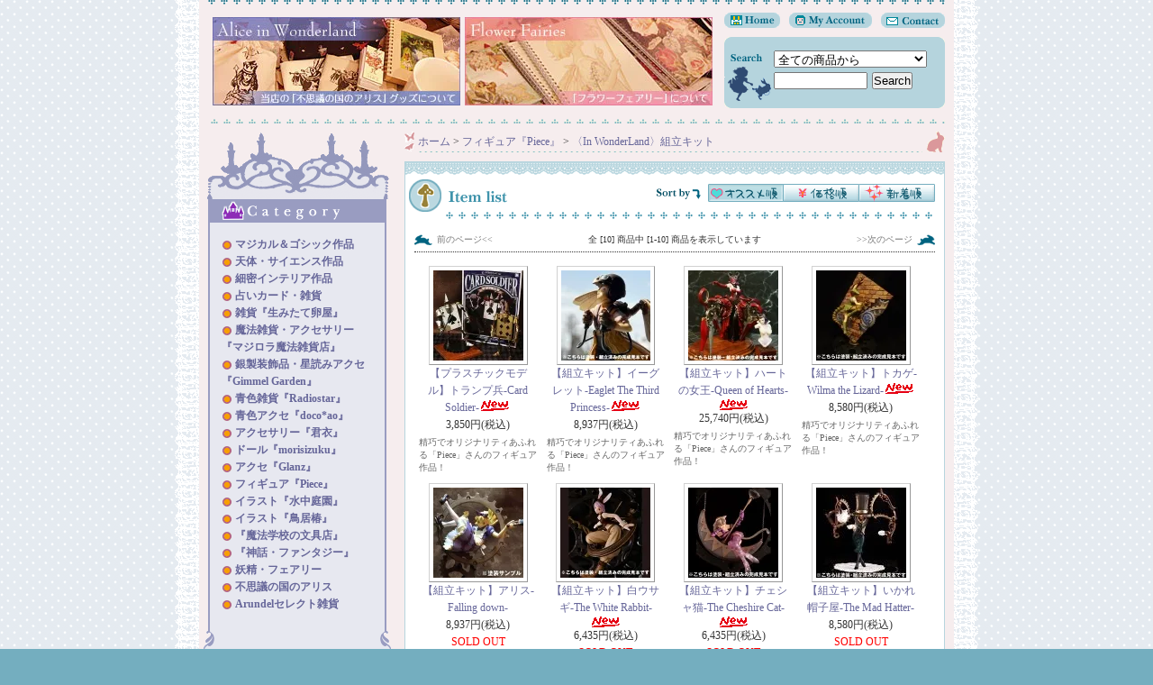

--- FILE ---
content_type: text/html; charset=EUC-JP
request_url: https://arundel.shop-pro.jp/?mode=cate&cbid=2087384&csid=6
body_size: 10850
content:
<!DOCTYPE html PUBLIC "-//W3C//DTD XHTML 1.0 Transitional//EN" "http://www.w3.org/TR/xhtml1/DTD/xhtml1-transitional.dtd">
<html xmlns:og="http://ogp.me/ns#" xmlns:fb="http://www.facebook.com/2008/fbml" xmlns:mixi="http://mixi-platform.com/ns#" xmlns="http://www.w3.org/1999/xhtml" xml:lang="ja" lang="ja" dir="ltr">
<head>
<meta http-equiv="content-type" content="text/html; charset=euc-jp" />
<meta http-equiv="X-UA-Compatible" content="IE=edge,chrome=1" />
<title>〈In WonderLand〉組立キット - ファンタジー魔法雑貨・神話・天体・妖精｜東京自由が丘｜不思議かわいい雑貨店*アランデル*</title>
<meta name="Keywords" content="〈In WonderLand〉組立キット,雑貨,魔法,星座,妖精,ファンタジー,不思議の国のアリス,グッズ,ハンドメイド,不思議,かわいい,アランデル,Arundel,東京,自由が丘,奥沢,雑貨屋,雑貨店,クリエーター,輸入雑貨,アクセサリー,ネットショップ,通販,通信販売,テニエル,アンティーク,イギリス,マジロラ,月本せいじ,レジン,ゴスロリ,ロリータ" />
<meta name="Description" content="人気クリエイター作品・魔法雑貨・星座雑貨・不思議の国のアリスグッズの品揃えは国内最大級！東京自由が丘の雑貨屋Arundel(アランデル)の公式通販サイト。マジカル・ファンタジー・妖精雑貨・不思議の国のアリス・アクセサリー・ファッションなど。" />
<meta name="Author" content="Arundel（アランデル）" />
<meta name="Copyright" content="Copyright(C) 2008 Arundel All Rights Reserved." />
<meta http-equiv="content-style-type" content="text/css" />
<meta http-equiv="content-script-type" content="text/javascript" />
<link rel="stylesheet" href="https://img10.shop-pro.jp/PA01052/719/css/2/index.css?cmsp_timestamp=20251110190801" type="text/css" />

<link rel="alternate" type="application/rss+xml" title="rss" href="https://arundel.shop-pro.jp/?mode=rss" />
<link rel="alternate" media="handheld" type="text/html" href="https://arundel.shop-pro.jp/?mode=cate&cbid=2087384&csid=6" />
<link rel="shortcut icon" href="https://img10.shop-pro.jp/PA01052/719/favicon.ico?cmsp_timestamp=20260123172423" />
<script type="text/javascript" src="//ajax.googleapis.com/ajax/libs/jquery/1.7.2/jquery.min.js" ></script>
<meta property="og:title" content="〈In WonderLand〉組立キット - ファンタジー魔法雑貨・神話・天体・妖精｜東京自由が丘｜不思議かわいい雑貨店*アランデル*" />
<meta property="og:description" content="人気クリエイター作品・魔法雑貨・星座雑貨・不思議の国のアリスグッズの品揃えは国内最大級！東京自由が丘の雑貨屋Arundel(アランデル)の公式通販サイト。マジカル・ファンタジー・妖精雑貨・不思議の国のアリス・アクセサリー・ファッションなど。" />
<meta property="og:url" content="https://arundel.shop-pro.jp?mode=cate&cbid=2087384&csid=6" />
<meta property="og:site_name" content="ファンタジー魔法雑貨・神話・天体・妖精｜東京自由が丘｜不思議かわいい雑貨店*アランデル*" />
<meta property="og:image" content=""/>
<!-- Google tag (gtag.js) -->
<script async src="https://www.googletagmanager.com/gtag/js?id=G-6RPMV00YSH"></script>
<script>
  window.dataLayer = window.dataLayer || [];
  function gtag(){dataLayer.push(arguments);}
  gtag('js', new Date());

  gtag('config', 'G-6RPMV00YSH');
</script>
<script>
  var Colorme = {"page":"product_list","shop":{"account_id":"PA01052719","title":"\u30d5\u30a1\u30f3\u30bf\u30b8\u30fc\u9b54\u6cd5\u96d1\u8ca8\u30fb\u795e\u8a71\u30fb\u5929\u4f53\u30fb\u5996\u7cbe\uff5c\u6771\u4eac\u81ea\u7531\u304c\u4e18\uff5c\u4e0d\u601d\u8b70\u304b\u308f\u3044\u3044\u96d1\u8ca8\u5e97*\u30a2\u30e9\u30f3\u30c7\u30eb*"},"basket":{"total_price":0,"items":[]},"customer":{"id":null}};

  (function() {
    function insertScriptTags() {
      var scriptTagDetails = [];
      var entry = document.getElementsByTagName('script')[0];

      scriptTagDetails.forEach(function(tagDetail) {
        var script = document.createElement('script');

        script.type = 'text/javascript';
        script.src = tagDetail.src;
        script.async = true;

        if( tagDetail.integrity ) {
          script.integrity = tagDetail.integrity;
          script.setAttribute('crossorigin', 'anonymous');
        }

        entry.parentNode.insertBefore(script, entry);
      })
    }

    window.addEventListener('load', insertScriptTags, false);
  })();
</script>
<script async src="https://zen.one/analytics.js"></script>
</head>
<body>
<meta name="colorme-acc-payload" content="?st=1&pt=10028&ut=2087384,6&at=PA01052719&v=20260126113350&re=&cn=cd758df29d47fe7f16e798e8f7b3118f" width="1" height="1" alt="" /><script>!function(){"use strict";Array.prototype.slice.call(document.getElementsByTagName("script")).filter((function(t){return t.src&&t.src.match(new RegExp("dist/acc-track.js$"))})).forEach((function(t){return document.body.removeChild(t)})),function t(c){var r=arguments.length>1&&void 0!==arguments[1]?arguments[1]:0;if(!(r>=c.length)){var e=document.createElement("script");e.onerror=function(){return t(c,r+1)},e.src="https://"+c[r]+"/dist/acc-track.js?rev=3",document.body.appendChild(e)}}(["acclog001.shop-pro.jp","acclog002.shop-pro.jp"])}();</script>
<script async src="https://www.googletagmanager.com/gtag/js?id=G-6RPMV00YSH"></script>
<script>
  window.dataLayer = window.dataLayer || [];
  function gtag(){dataLayer.push(arguments);}
  gtag('js', new Date());

  gtag('config', 'G-6RPMV00YSH');
</script>

<script type="text/JavaScript">
<!--
function MM_swapImgRestore() { //v3.0
  var i,x,a=document.MM_sr; for(i=0;a&&i<a.length&&(x=a[i])&&x.oSrc;i++) x.src=x.oSrc;
}

function MM_preloadImages() { //v3.0
  var d=document; if(d.images){ if(!d.MM_p) d.MM_p=new Array();
    var i,j=d.MM_p.length,a=MM_preloadImages.arguments; for(i=0; i<a.length; i++)
    if (a[i].indexOf("#")!=0){ d.MM_p[j]=new Image; d.MM_p[j++].src=a[i];}}
}

function MM_findObj(n, d) { //v4.01
  var p,i,x;  if(!d) d=document; if((p=n.indexOf("?"))>0&&parent.frames.length) {
    d=parent.frames[n.substring(p+1)].document; n=n.substring(0,p);}
  if(!(x=d[n])&&d.all) x=d.all[n]; for (i=0;!x&&i<d.forms.length;i++) x=d.forms[i][n];
  for(i=0;!x&&d.layers&&i<d.layers.length;i++) x=MM_findObj(n,d.layers[i].document);
  if(!x && d.getElementById) x=d.getElementById(n); return x;
}

function MM_swapImage() { //v3.0
  var i,j=0,x,a=MM_swapImage.arguments; document.MM_sr=new Array; for(i=0;i<(a.length-2);i+=3)
   if ((x=MM_findObj(a[i]))!=null){document.MM_sr[j++]=x; if(!x.oSrc) x.oSrc=x.src; x.src=a[i+2];}
}
//-->
</script>


<script language="JavaScript" type="text/javascript">
<!--
var nam = new Array("treeMenu","treeMenu1","treeMenu2","treeMenu3","treeMenu4","treeMenu5","treeMenu6","treeMenu7","treeMenu8","treeMenu9","treeMenu10","treeMenu11","treeMenu12","treeMenu13","treeMenu14","treeMenu15","treeMenu16","treeMenu17","treeMenu18","treeMenu19");

function init(){
	for(i=0;nam.length>i;i++){
		document.getElementById(nam[i]).style.display = "none";
	}
}

function exMenu(tName){
	var obj = document.getElementById(tName).style;
	if(obj.display == "block"){
		init();
	}
	else {
		init();
		obj.display = "block";
	}

}
//-->
</script>


<table id="wrapper" border="0" cellspacing="0" cellpadding="0" align="center">
	<tr valign="top">
		<td id="lace_l" rowspan="3"><img src="https://img.shop-pro.jp/tmpl_img/16/sp.gif" class="w28"></td>
		
		
		
		<td id="header" class="main_clr" colspan="2">
	    
		<div class="border_1"><img src="https://img.shop-pro.jp/tmpl_img/16/sp.gif" class="h14"></div>		
		
		
		<div id="head_right">
		
			<div id="head_menu"><a href="./" title="ショッピングトップへ"><img src="https://img.shop-pro.jp/tmpl_img/16/sp.gif" width="62" class="img_home"></a><a href="https://arundel.shop-pro.jp/?mode=myaccount" title="マイアカウント"><img src="https://img.shop-pro.jp/tmpl_img/16/sp.gif" width="92" class="img_myacc ml10"></a><a href="https://arundel.shop-pro.jp/customer/inquiries/new" title="お問い合わせ"><img src="https://img.shop-pro.jp/tmpl_img/16/sp.gif" width="71" class="img_contact ml10"></a></div>
			
			
			<div class="search_body">
			<form action="https://arundel.shop-pro.jp/" method="GET" id="search">
			<input type="hidden" name="mode" value="srh" />
			<select name="cid" style="width:170px;"><option value="">全ての商品から</option>
			<option value="2095152,0">【マジカル＆ゴシック】作品</option><option value="2453527,0">【天体・サイエンス】作品</option><option value="2138549,0">【細密インテリア・ミニチュア】作品</option><option value="2692137,0">【占いカード・雑貨】作品</option><option value="2867677,0">医療系雑貨『生みたて卵屋』</option><option value="2115225,0">魔法雑貨・アクセサリー『マジロラ魔法雑貨店』</option><option value="2636341,0">銀製装飾品・星読みアクセ『Gimmel Garden』</option><option value="2551207,0">青色・天体雑貨『Radiostar』</option><option value="2885337,0">青色アクセサリー『doco*ao』</option><option value="2870374,0">夢のよすがアクセサリー『君衣』</option><option value="2867680,0">アートドール『morisizuku』</option><option value="2495363,0">アクセサリー『Glanz』</option><option value="2087384,0">フィギュア『Piece』</option><option value="1691708,0">イラスト雑貨『水中庭園』</option><option value="2036572,0">イラスト雑貨『鳥居椿』</option><option value="2145896,0">【魔法学校の文具店】</option><option value="2095148,0">【神話・ファンタジー】</option><option value="2095293,0">【妖精・フェアリー】</option><option value="371109,0">【不思議の国のアリス】</option><option value="608613,0">Arundelセレクト雑貨</option>			</select><br />
			<input type="text" name="keyword" style="width:100px;margin:5px 5px 0px 0px;" /><input type="submit" value="Search" />
			</form>
			</div>
			
			
		</div>
		
		
		
<div id="title"><h1>

<table  border="0" cellspacing="5">
<tr>

<td><a href="http://arundel.shop-pro.jp/?mode=f3" onmouseout="MM_swapImgRestore()" onmouseover="MM_swapImage('Image53','','//img10.shop-pro.jp/PA01052/719/etc/alicebn_over.jpg',1)"><img src="https://img10.shop-pro.jp/PA01052/719/etc/alicebn.jpg" alt="「不思議の国のアリス」グッズについて" name="Image53" width="275" height="98" border="0" id="Image53" /></a></td>

<td><a href="http://arundel.shop-pro.jp/?mode=f4" onmouseout="MM_swapImgRestore()" onmouseover="MM_swapImage('Image52','','//img10.shop-pro.jp/PA01052/719/etc/ffbn_over.jpg',1)"><img src="https://img10.shop-pro.jp/PA01052/719/etc/ffbn.jpg" alt="フラワーフェアリーについて" name="Image52" width="275" height="98" border="0" id="Image52" /></a></td>

</tr>
</table></h1></div>
		
		
		<br class="clr" />
		<div class="border_2 mt10"><img src="https://img.shop-pro.jp/tmpl_img/16/sp.gif" class="h14"></div>
		</td>
		
		
		<td id="lace_r" rowspan="3"><img src="https://img.shop-pro.jp/tmpl_img/16/sp.gif" class="w28"></td>
	</tr>
	
	
	<tr valign="top">
	
		
		<td id="side" class="main_clr">
		
			
			<div class="side_deco_top"><img src="https://img.shop-pro.jp/tmpl_img/16/sp.gif" class="w1" height="75"></div>
				<div class="link_deco">

<div class="title"><img src="https://img.shop-pro.jp/tmpl_img/16/sp.gif" alt="Category" class="img_category" width="132" height="26"></div>

<ul>

<img src="https://img10.shop-pro.jp/PA01052/719/etc/icon.gif" align="center">
<a href="JavaScript:exMenu('treeMenu');"><strong>マジカル＆ゴシック作品</strong></a>
<div id="treeMenu" style="display:none">
　├<a> <a href="http://arundel.shop-pro.jp/?mode=cate&cbid=2095152&csid=9">『そらのともしび』</a><br>
　├<a> <a href="http://arundel.shop-pro.jp/?mode=cate&cbid=2095152&csid=13">小さな魔法『EndantE』</a><br>
　├<a> <a href="http://arundel.shop-pro.jp/?mode=cate&cbid=2095152&csid=14">魔装具『Early Moon-E』</a><br>
　├<a> <a href="http://arundel.shop-pro.jp/?mode=cate&cbid=2095152&csid=1">魔術道具・書物</a><br>
　├<a> <a href="http://arundel.shop-pro.jp/?mode=cate&cbid=2095152&csid=3">イヤーアクセサリー</a><br>
　├<a> <a href="http://arundel.shop-pro.jp/?mode=cate&cbid=2095152&csid=4">リング・ネイルリング</a><br>
　├<a> <a href="http://arundel.shop-pro.jp/?mode=cate&cbid=2095152&csid=5">首飾り・ブレスレット</a><br>
　└<a> <a href="http://arundel.shop-pro.jp/?mode=cate&cbid=2095152&csid=6">ヘッドドレス・その他</a>
</div>
	
<br>

<img src="https://img10.shop-pro.jp/PA01052/719/etc/icon.gif" align="center">
<a href="JavaScript:exMenu('treeMenu1');"><strong>天体・サイエンス作品</strong></a>
<div id="treeMenu1" style="display:none">
　├<a> <a href="https://arundel.shop-pro.jp/?mode=cate&cbid=2453527&csid=1">『遊星商會』</a><br>
　├<a> <a href="https://arundel.shop-pro.jp/?mode=cate&cbid=2453527&csid=2">『銀河通信社』</a><br>
　├<a> <a href="https://arundel.shop-pro.jp/?mode=cate&cbid=2453527&csid=4">サイエンス文具</a><br>
　└<a> <a href="https://arundel.shop-pro.jp/?mode=cate&cbid=2453527&csid=5">サイエンス雑貨</a>
</div>

<br>

<img src="https://img10.shop-pro.jp/PA01052/719/etc/icon.gif" align="center">
<a href="JavaScript:exMenu('treeMenu2');"><strong>細密インテリア作品</strong></a>
<div id="treeMenu2" style="display:none">
　├<a> <a href="http://arundel.shop-pro.jp/?mode=cate&cbid=2138549&csid=1">『ものづくりの部屋』</a><br>
　├<a> <a href="http://arundel.shop-pro.jp/?mode=cate&cbid=2138549&csid=4">『月本せいじ』</a><br>
　├<a> <a href="http://arundel.shop-pro.jp/?mode=cate&cbid=2138549&csid=3">『ATELIER COCO』</a><br>
　└<a> <a href="http://arundel.shop-pro.jp/?mode=cate&cbid=2138549&csid=2">『シルエット工場』</a>
</div>

<br>

<img src="https://img10.shop-pro.jp/PA01052/719/etc/icon.gif" align="center">
<a href="JavaScript:exMenu('treeMenu3');"><strong>占いカード・雑貨</strong></a>
<div id="treeMenu3" style="display:none">
　├<a> <a href="https://arundel.shop-pro.jp/?mode=cate&cbid=2692137&csid=1">Arundel厳選カード</a><br>
　├<a> <a href="https://arundel.shop-pro.jp/?mode=cate&cbid=2692137&csid=2">『Little World(アメ)』</a><br>
　├<a> <a href="https://arundel.shop-pro.jp/?mode=cate&cbid=2692137&csid=3">『hosi7』</a><br>	
　└<a> <a href="https://arundel.shop-pro.jp/?mode=cate&cbid=2692137&csid=4">占いグッズ・解説書</a>
</div>

<br>	
		
	
<img src="https://img10.shop-pro.jp/PA01052/719/etc/icon.gif" align="center">
<a href="JavaScript:exMenu('treeMenu4');"><strong>雑貨『生みたて卵屋』</strong></a>
<div id="treeMenu4" style="display:none">
　├<a> <a href="https://arundel.shop-pro.jp/?mode=cate&cbid=2867677&csid=1">冊子・文具</a><br>
　└<a> <a href="https://arundel.shop-pro.jp/?mode=cate&cbid=2867677&csid=2">雑貨</a>
</div>

<br>		
	 
<img src="https://img10.shop-pro.jp/PA01052/719/etc/icon.gif" align="center">
<a href="JavaScript:exMenu('treeMenu5');"><strong>魔法雑貨・アクセサリー<br>『マジロラ魔法雑貨店』</strong></a>
<div id="treeMenu5" style="display:none">
　├<a> <a href="http://arundel.shop-pro.jp/?mode=cate&cbid=2115225&csid=2">魔法の装飾品</a><br>
　├<a> <a href="http://arundel.shop-pro.jp/?mode=cate&cbid=2115225&csid=5">ドラゴンズブレス</a><br>
　├<a> <a href="http://arundel.shop-pro.jp/?mode=cate&cbid=2115225&csid=3">レジン封入シート</a><br>
　└<a> <a href="http://arundel.shop-pro.jp/?mode=cate&cbid=2115225&csid=1">ランプ・雑貨類</a><br>
</div>

<br>
	
<img src="https://img10.shop-pro.jp/PA01052/719/etc/icon.gif" align="center">
<a href="JavaScript:exMenu('treeMenu6');"><strong>銀製装飾品・星読みアクセ<br>『Gimmel Garden』</strong></a>
<div id="treeMenu6" style="display:none">
　├<a> <a href="https://arundel.shop-pro.jp/?mode=cate&cbid=2636341&csid=1">アクセサリー</a><br>
　├<a> <a href="https://arundel.shop-pro.jp/?mode=cate&cbid=2636341&csid=3">雑貨・その他</a><br>
　├<a> <a href="https://arundel.shop-pro.jp/?mode=cate&cbid=2636341&csid=4">『StellAnalista』</a><br>
　└<a> <a href="https://arundel.shop-pro.jp/?mode=cate&cbid=2636341&csid=5">専用スタンド・台座</a><br>
</div>

<br>

<img src="https://img10.shop-pro.jp/PA01052/719/etc/icon.gif" align="center">
<a href="JavaScript:exMenu('treeMenu7');"><strong>青色雑貨『Radiostar』</strong></a>
<div id="treeMenu7" style="display:none">
　├<a> <a href="https://arundel.shop-pro.jp/?mode=cate&cbid=2551207&csid=1">ステーショナリー</a><br>
　├<a> <a href="https://arundel.shop-pro.jp/?mode=cate&cbid=2551207&csid=2">バッグ・ケース</a><br>
　├<a> <a href="https://arundel.shop-pro.jp/?mode=cate&cbid=2551207&csid=3">雑貨・アクセサリー</a><br>	
　└<a> <a href="https://arundel.shop-pro.jp/?mode=cate&cbid=2551207&csid=4">黒猫雑貨【銀鉤舎】</a>
</div>

<br>	

<img src="https://img10.shop-pro.jp/PA01052/719/etc/icon.gif" align="center">
<a href="JavaScript:exMenu('treeMenu8');"><strong>青色アクセ『doco*ao』</strong></a>
<div id="treeMenu8" style="display:none">
　├<a> <a href="https://arundel.shop-pro.jp/?mode=cate&cbid=2885337&csid=1">アクセサリー</a><br>
　└<a> <a href="https://arundel.shop-pro.jp/?mode=cate&cbid=2885337&csid=2">ループタイ・雑貨</a>
</div>

<br>	
	
<img src="https://img10.shop-pro.jp/PA01052/719/etc/icon.gif" align="center">
<a href="JavaScript:exMenu('treeMenu9');"><strong>アクセサリー『君衣』</strong></a>
<div id="treeMenu9" style="display:none">
　├<a> <a href="https://arundel.shop-pro.jp/?mode=cate&cbid=2870374&csid=1">魔法書ペンダント</a><br>
　├<a> <a href="https://arundel.shop-pro.jp/?mode=cate&cbid=2870374&csid=2">小瓶浪漫ネックレス</a><br>
　└<a> <a href="https://arundel.shop-pro.jp/?mode=cate&cbid=2870374&csid=3">雑貨・その他</a>
</div>

<br>		
	
<img src="https://img10.shop-pro.jp/PA01052/719/etc/icon.gif" align="center">
<a href="JavaScript:exMenu('treeMenu10');"><strong>ドール『morisizuku』</strong></a>
<div id="treeMenu10" style="display:none">
　├<a> <a href="https://arundel.shop-pro.jp/?mode=cate&cbid=2867680&csid=3">アートドール</a><br>
　├<a> <a href="https://arundel.shop-pro.jp/?mode=cate&cbid=2867680&csid=1">アクセサリー</a><br>
　└<a> <a href="https://arundel.shop-pro.jp/?mode=cate&cbid=2867680&csid=2">雑貨・その他</a>
</div>

<br>				

 <img src="https://img10.shop-pro.jp/PA01052/719/etc/icon.gif" align="center">
<a href="JavaScript:exMenu('treeMenu11');"><strong>アクセ『Glanz』</strong></a>
<div id="treeMenu11" style="display:none">
　├<a> <a href="https://arundel.shop-pro.jp/?mode=cate&cbid=2495363&csid=1">アクセサリー</a><br>
　└<a> <a href="https://arundel.shop-pro.jp/?mode=cate&cbid=2495363&csid=2">雑貨・その他</a>
</div>

<br>
	
<img src="https://img10.shop-pro.jp/PA01052/719/etc/icon.gif" align="center">
<a href="JavaScript:exMenu('treeMenu12');"><strong>フィギュア『Piece』</strong></a>
 <div id="treeMenu12" style="display:none">
　├<a> <a href="http://arundel.shop-pro.jp/?mode=cate&cbid=2087384&csid=5">フィギュア組立キット</a><br>
　├<a> <a href="http://arundel.shop-pro.jp/?mode=cate&cbid=2087384&csid=3">フィギュア完成品</a><br>
　├<a> <a href="http://arundel.shop-pro.jp/?mode=cate&cbid=2087384&csid=6">In WonderLandキット</a><br>
　├<a> <a href="http://arundel.shop-pro.jp/?mode=cate&cbid=2087384&csid=1">In WonderLand完成品</a><br>
　└<a> <a href="http://arundel.shop-pro.jp/?mode=cate&cbid=2087384&csid=2">ディスプレイ・雑貨</a><br>
</div>

<br>		
	
<img src="https://img10.shop-pro.jp/PA01052/719/etc/icon.gif" align="center">
<a href="JavaScript:exMenu('treeMenu13');"><strong>イラスト『水中庭園』</strong></a>
<div id="treeMenu13" style="display:none">
　├<a> <a href="http://arundel.shop-pro.jp/?mode=cate&cbid=1691708&csid=2">ポストカード</a><br>
　├<a> <a href="http://arundel.shop-pro.jp/?mode=cate&cbid=1691708&csid=3">ステーショナリー</a><br>
　└<a> <a href="http://arundel.shop-pro.jp/?mode=cate&cbid=1691708&csid=1">イラスト雑貨</a>
</div>

<br>
	
<img src="https://img10.shop-pro.jp/PA01052/719/etc/icon.gif" align="center">
<a href="JavaScript:exMenu('treeMenu14');"><strong>イラスト『鳥居椿』</strong></a>
<div id="treeMenu14" style="display:none">
　├<a> <a href="http://arundel.shop-pro.jp/?mode=cate&cbid=2036572&csid=2">文具・紙雑貨<br>
　├<a> <a href="http://arundel.shop-pro.jp/?mode=cate&cbid=2036572&csid=4">ファッション・小物<br>	
　├<a> <a href="http://arundel.shop-pro.jp/?mode=cate&cbid=2036572&csid=1">ポストカード</a><br>
　└<a> <a href="http://arundel.shop-pro.jp/?mode=cate&cbid=2036572&csid=3">画集・原画・CD</a>
</div>

<br>

<img src="https://img10.shop-pro.jp/PA01052/719/etc/icon.gif" align="center">
<a href="JavaScript:exMenu('treeMenu15');"><strong>『魔法学校の文具店』</strong></a>
<div id="treeMenu15" style="display:none">
　├<a> <a href="https://arundel.shop-pro.jp/?mode=cate&cbid=2145896&csid=3">ホグワーツ魔法魔術学校</a><br>
　└<a> <a href="https://arundel.shop-pro.jp/?mode=cate&cbid=2145896&csid=1">魔法系文具</a>
</div>

<br>

<img src="https://img10.shop-pro.jp/PA01052/719/etc/icon.gif" align="center">
<a href="JavaScript:exMenu('treeMenu16');"><strong>『神話・ファンタジー』</strong></a>
<div id="treeMenu16" style="display:none">
　├<a> <a href="https://arundel.shop-pro.jp/?mode=cate&cbid=2095148&csid=7">ファンタジー作家作品</a><br>
　├<a> <a href="http://arundel.shop-pro.jp/?mode=cate&cbid=2095148&csid=2">イヤーアクセサリー</a><br>
　├<a> <a href="http://arundel.shop-pro.jp/?mode=cate&cbid=2095148&csid=1">リング</a><br>
　├<a> <a href="http://arundel.shop-pro.jp/?mode=cate&cbid=2095148&csid=3">首飾り・ブレスレット</a><br>
　└<a> <a href="http://arundel.shop-pro.jp/?mode=cate&cbid=2095148&csid=5">雑貨・その他</a><br>
</div>

<br>


<img src="https://img10.shop-pro.jp/PA01052/719/etc/icon.gif" align="center">
<a href="JavaScript:exMenu('treeMenu17');"><strong>妖精・フェアリー</strong></a>
<div id="treeMenu17" style="display:none">
　├<a> <a href="http://arundel.shop-pro.jp/?mode=cate&cbid=2095293&csid=1">妖精グッズ</a><br>
　├<a> <a href="http://arundel.shop-pro.jp/?mode=cate&cbid=2095293&csid=2">妖精絵本・画集</a><br>
　└<a> <a href="http://arundel.shop-pro.jp/?mode=cate&cbid=2095293&csid=3">妖精ポストカード</a>
</div>

<br>

<img src="https://img10.shop-pro.jp/PA01052/719/etc/icon.gif" align="center">
<a href="JavaScript:exMenu('treeMenu18');"><strong>不思議の国のアリス</strong></a>
<div id="treeMenu18" style="display:none">
　├<a> <a href="http://arundel.shop-pro.jp/?mode=cate&cbid=371109&csid=24">アクセ・絵本『Lyric』</a><br>
　├<a> <a href="http://arundel.shop-pro.jp/?mode=cate&cbid=371109&csid=22">ポストカード</a><br>
　├<a> <a href="http://arundel.shop-pro.jp/?mode=cate&cbid=371109&csid=6">キーホルダー・バッジ</a><br>
　├<a> <a href="http://arundel.shop-pro.jp/?mode=cate&cbid=371109&csid=23">輸入品・希少グッズ</a><br>
　├<a> <a href="http://arundel.shop-pro.jp/?mode=cate&cbid=371109&csid=19">アリスモチーフ作家作品</a><br>
  　├<a> <a href="http://arundel.shop-pro.jp/?mode=cate&cbid=371109&csid=25">アリスブライス</a><br>
　└<a> <a href="http://arundel.shop-pro.jp/?mode=cate&cbid=371109&csid=21">Alice in Wonderland</a><br>
</div>

<br>
	
<img src="https://img10.shop-pro.jp/PA01052/719/etc/icon.gif" align="center">
<a href="JavaScript:exMenu('treeMenu19');"><strong>Arundelセレクト雑貨</strong></a>
<div id="treeMenu19" style="display:none">
　├<a> <a href="http://arundel.shop-pro.jp/?mode=cate&cbid=608613&csid=10">童話雑貨</a><br>
　├<a> <a href="http://arundel.shop-pro.jp/?mode=cate&cbid=608613&csid=5">幻想音楽(CD)</a><br>
　└<a> <a href="http://arundel.shop-pro.jp/?mode=cate&cbid=608613&csid=6">ヨーロッパ輸入雑貨</a><br>
</div>

<br>	


					
					

					
					
					

					
				</div>
			<div class="side_deco_bottom"><img src="https://img.shop-pro.jp/tmpl_img/16/sp.gif" class="w1" height="43"></div>
				

<div align=center><a href="https://secure.shop-pro.jp/?mode=inq&shop_id=PA01052719"><img src="https://img10.shop-pro.jp/PA01052/719/etc/mail_contact.png"vspace="3"></a></div>

<div align=center><a href="http://arundel.shop-pro.jp/?mode=grp&gid=1717996"><img src="https://img10.shop-pro.jp/PA01052/719/etc/tsukimoto_banner.jpg?cmsp_timestamp=20171210131037" alt="月本せいじ 球体ポップアップカード「スフィア」" vspace="3"></a></div>			

<div align=center><a href="http://arundel.shop-pro.jp/?mode=grp&gid=1507050"><img src="https://img10.shop-pro.jp/PA01052/719/etc/magirora_banner.jpg?cmsp_timestamp=2126" alt="マジロラ魔法雑貨店 レジン封入シート" vspace="3"></a></div>		
	
<div align=center><a href="http://arundel.shop-pro.jp/?mode=cate&cbid=2087384&csid=0"><img src="https://img10.shop-pro.jp/PA01052/719/etc/Piece_banner.jpg?cmsp_timestamp=20160719184010"vspace="3"></a></div>	
	
<div align=center><a href="http://arundel.shop-pro.jp/?mode=srh&cid=2095148%2C0&keyword="><img src="https://img10.shop-pro.jp/PA01052/719/etc/sinwa_banner.jpg?cmsp_timestamp=202505185635"vspace="3"></a></div>

<br>
<div align=center><a href="http://arundel.shop-pro.jp/?mode=f8"><img src="https://img10.shop-pro.jp/PA01052/719/etc/Q_A.png"></a></div>

			<br />

			
			<a href="https://arundel.shop-pro.jp/cart/proxy/basket?shop_id=PA01052719&shop_domain=arundel.shop-pro.jp"><img src="https://img10.shop-pro.jp/PA01052/719/etc/viewcart.gif" class="viecart_btn" alt="View Cart"></a>
			
									


			
			
			
								<div><img src="https://img.shop-pro.jp/tmpl_img/16/sp.gif" width="1" height="13"></div>

			
						
			
			
			
				</ul>
			
			
						<br />
			<div class="side_border">
				<div class="linktitle side_border">
Arundel（アランデル）</div>
				<div class="linktext small" style="display:block;">
					<a href="http://arundel.jp" target="_blank"><img src="https://img10.shop-pro.jp/PA01052/719/PA01052719_m.jpg?cmsp_timestamp=20260123172423" class="owner_photo" /></a>					<!-- 営業日カレンダー -->

<table border="0" cellpadding="2" cellspacing="1" bgcolor="#0000cd" width="100%">
<tr align="center" bgcolor="#FFFFFF">
<td colspan="7">2025年12月</td>
</tr>
<tr align="center" bgcolor="#87cefa">
<td>日</td>
<td>月</td>
<td>火</td>
<td>水</td>
<td>木</td>
<td>金</td>
<td>土</td>
</tr>
<tr align="center" bgcolor="#FFFFFF">
<td></td>
<td>1</td>
<td bgcolor="#FFCCCC">2</td>
<td bgcolor="#FFCCCC">3</td>
<td>4</td>
<td bgcolor="#FFCCCC">5</td>
<td>6</td>
</tr>
<tr align="center" bgcolor="#FFFFFF">
<td>7</td>
<td>8</td>
<td bgcolor="#FFCCCC">9</td>
<td bgcolor="#FFCCCC">10</td>
<td>11</td>
<td>12</td>
<td>13</td>
</tr>
<tr align="center" bgcolor="#FFFFFF">
<td>14</td>
<td>15</td>
<td bgcolor="#FFCCCC">16</td>
<td bgcolor="#FFCCCC">17</td>
<td>18</td>
<td>19</td>
<td>20</td>
</tr>
<tr align="center" bgcolor="#FFFFFF">
<td>21</td>
<td>22</td>
<td bgcolor="#FFCCCC">23</td>
<td bgcolor="#FFCCCC">24</td>
<td>25</td>
<td>26</td>
<td>27</td>
</tr>
<tr align="center" bgcolor="#FFFFFF">
<td bgcolor="#FFCCCC">28</td>
<td bgcolor="#FFCCCC">29</td>
<td bgcolor="#FFCCCC">30</td>
<td bgcolor="#FFCCCC">31</td>
<td></td>
<td></td>
<td></td>
</tr>
</table>

<table border="0" cellpadding="2" cellspacing="1" bgcolor="#0000cd" width="100%">
<tr align="center" bgcolor="#FFFFFF">
<td colspan="7">2026年1月</td>
</tr>
<tr align="center" bgcolor="#87cefa">
<td>日</td>
<td>月</td>
<td>火</td>
<td>水</td>
<td>木</td>
<td>金</td>
<td>土</td>
</tr>
<tr align="center" bgcolor="#FFFFFF">
<td></td>
<td></td>
<td></td>
<td></td>
<td bgcolor="#FFCCCC">1</td>
<td bgcolor="#FFCCCC">2</td>
<td bgcolor="#FFCCCC">3</td>
</tr>
<tr align="center" bgcolor="#FFFFFF">
<td>4</td>
<td>5</td>
<td bgcolor="#FFCCCC">6</td>
<td bgcolor="#FFCCCC">7</td>
<td>8</td>
<td>9</td>
<td>10</td>
</tr>
<tr align="center" bgcolor="#FFFFFF">
<td>11</td>
<td>12</td>
<td bgcolor="#FFCCCC">13</td>
<td bgcolor="#FFCCCC">14</td>
<td>15</td>
<td>16</td>
<td>17</td>
</tr>
<tr align="center" bgcolor="#FFFFFF">
<td>18</td>
<td>19</td>
<td bgcolor="#FFCCCC">20</td>
<td bgcolor="#FFCCCC">21</td>
<td>22</td>
<td>23</td>
<td>24</td>
</tr>
<tr align="center" bgcolor="#FFFFFF">
<td>25</td>
<td>26</td>
<td bgcolor="#FFCCCC">27</td>
<td bgcolor="#FFCCCC">28</td>
<td>29</td>
<td>30</td>
<td>31</td>
</tr>
</table>

《<font color="#FFCCCC">■</font>は店舗休業日です》

<!--// 営業日カレンダー -->

<br>
誰もが一度は憧れる、童話や魔法・ファンタジーの世界。東京・自由が丘にある『不思議かわいい雑貨店』をコンセプトにしたお店です。
<a href="http://arundel.jp/shopimage.html" target="blank">→<strong>店内PHOTO</strong></a><br>
誰もが一度は憧れるファンタジーや魔法の世界。妖精や神話・天体・アリス等の童話雑貨や、物語に出てきそうな作品をセレクトしています。ご来店も大歓迎！！<br>
<HR color="#74AEBF" style="border-style : dotted;" size="1">
〒158-0083 東京都世田谷区奥沢3-44-3<br>
定休日：火曜日・水曜日<br>
11:00am～18:00pm<br>
<HR color="#74AEBF" style="border-style : dotted;" size="1">
					
<div style="text-align:left;"><a href="https://arundel.jp/blog/wp/" target="_blank">→イベント・入荷情報はブログで！☆</a></div>
					
												
<br>				
			
						<div>

			<a href="https://arundel.shop-pro.jp/customer/newsletter/subscriptions/new"><img src="https://img10.shop-pro.jp/PA01052/719/etc/mmbanner.gif" class="mailmaga" alt="メールマガジンの登録・解除"></a>

<font color=#666699>
メルマガでは新商品情報などいち早くお届けしています！ぜひご登録ください☆
</font>
			</div>
						

<br>

<div align=center><a href="http://twitter.com/Arundel_shop" target="_blank"><img src="https://img10.shop-pro.jp/PA01052/719/etc/twitter_ar.jpg" vspace="3" alt="Follow me on twitter!"></a></div>

<br>

<div align=center><img src="https://img10.shop-pro.jp/PA01052/719/etc/kiminona_banner2016.jpg?cmsp_timestamp=20200422140151"vspace="3"></div>		
					
<div align=center><img src="https://img10.shop-pro.jp/PA01052/719/etc/hirunehime_banner2017.jpg?cmsp_timestamp=20200422140214"vspace="3"></div>						
					
<div align=center><a href="http://www.puroland.jp/" target="_blank"><img src="https://img10.shop-pro.jp/PA01052/719/etc/sanrio_banner2015.jpg?cmsp_timestamp=20160904131807"vspace="3"></a></div>

<div align=center><img src="https://img10.shop-pro.jp/PA01052/719/etc/takarajima_mook.jpg?20150214180719"vspace="3"></div>

<div align=center><a href="http://arundel.jp/media.html" target="_blank"><img src="https://img10.shop-pro.jp/PA01052/719/etc/mediabanner.jpg?20111201162355"vspace="3"></a></div>

<div>
<font color=#666699>
《掲載メディア一部》<br>
2015.５ NHK『ニュースウォッチ9』<br>
2015.３ 書籍『不思議の国のアリス ビジュアルファンBOOK』（監修）<br>
2015.３ 雑誌『Clara』<br>
2015.２『ロリィタの聖地巡礼手帖』<br>
2014.12 雑誌『Gothic＆Lolita Bible』<br>
2014.４ 雑誌『Clara』<br>
2013.９ 書籍『うさぎ(乙女の玉手箱)』<br>
2013.５ 雑誌『Mart』<br>
2013.１ 雑誌『KERA/ケラ！』<br>
2012 『自由が丘二子玉川お散歩地図』<br>
2012.９ 雑誌『OZ magazine』<br>
2012.９ テレビ『レディス4』<br>
2012.９ テレビ『ズームイン!!サタデー』<br>
2012.８ MOOK『不思議の国のアリスのすべて』（協力）<br>
2012.６ 雑誌『spoon.』<br>
2012.３ 雑誌『KERA/ケラ！』<br>
2012.１ テレビ『PON！』<br>
2011.11 雑誌『papier*』<br> 
2011.８ ラジオ ニッポン放送<br> 
2011.８ 雑誌『Gothic&Lolota Bible』<br> 
2011.８ 雑誌『Soup/スープ.』<br> 
2011.８ テレビ『やじうまテレビ！』<br>
2011.５ 書籍『すてきな雑貨屋さん』<br>
2011.４ 書籍『まっぷる』<br>
2010.10 雑誌『OZ magazine』<br> 
2010.９ テレビ『天使の代理人』協力<br>
2010.６ 書籍『さんぽ日和』<br>
2010.６ 雑誌『Tokyo Walker』<br>
2010.４ テレビ『おはよう朝日です』<br>
2010.４ テレビ『ぶらンチ』<br>
2010.４ 雑誌『MOE』<br>
etc..<br>
</font>
</div>

<br>

<font color=#666699>
<strong>↓ スマホからもお買い物できます♪</strong>
</font>
<img src="https://img10.shop-pro.jp/PA01052/719/etc/shop_QR.jpg?cmsp_timestamp=20181104190039">	
						
			<br />
			
			<div class="feed"><a href="https://arundel.shop-pro.jp/?mode=rss"><img src="https://img.shop-pro.jp/tmpl_img/16/feed_rss.gif"></a><a href="https://arundel.shop-pro.jp/?mode=atom"><img src="https://img.shop-pro.jp/tmpl_img/16/feed_atom.gif"></a></div>
			
		
		</td>

		
	
		
		<td id="main" class="main_clr">
		
<div class="pankuzu">
	<table width="100%" cellpadding="0" cellspacing="0" border="0">
		<tr>
			<td class="pankuzu_l"><img src="https://img.shop-pro.jp/tmpl_img/16/sp.gif" class="h1" width="15"></td>


			<td class="pankuzu_c"><a href="./">ホーム</a> &gt; <a href='?mode=cate&cbid=2087384&csid=0'>フィギュア『Piece』</a> &gt; <a href='?mode=cate&cbid=2087384&csid=6'>〈In WonderLand〉組立キット</a></td>


			<td class="pankuzu_r"><img src="https://img.shop-pro.jp/tmpl_img/16/sp.gif" class="h1" width="25"></td>
		</tr>
	</table>
</div>












<div class="icon_itemli box">
	<div class="box_top"><img src="https://img.shop-pro.jp/tmpl_img/16/sp.gif" class="h14"></div>
	<div class="box_body">
		<div class="box_title">
		<table width="100%" cellpadding="0" cellspacing="0" border="0">
			<tr>
				<td><img src="https://img.shop-pro.jp/tmpl_img/16/sp.gif" width="68" height="13" class="listimg_list" alt="Item List" /></td>
				
				
				
				<td class="sort">
					<img src="https://img.shop-pro.jp/tmpl_img/16/sp.gif" style="margin-right:5px; " class="listimg_by" width="49" height="20" />
					
					<img src="https://img.shop-pro.jp/tmpl_img/16/sp.gif" class="listimg_srb sort_btn"><a href="?mode=cate&cbid=2087384&csid=6&sort=p"><img src="https://img.shop-pro.jp/tmpl_img/16/sp.gif" class="listimg_spa sort_btn"></a><a href="?mode=cate&cbid=2087384&csid=6&sort=n"><img src="https://img.shop-pro.jp/tmpl_img/16/sp.gif" class="listimg_sna sort_btn"></a>				</td>
				
				
			</tr>
		</table>
		</div>
		
		
				
		
		<table class="pagenavi" cellpadding="0" cellspacing="0" border="0">
			<tr>
				<td class="pagenavi_l"><span class="nolink">前のページ&lt;&lt;</span></td>
				<td style="text-align:center; ">全 [10] 商品中 [1-10] 商品を表示しています</td>
				<td class="pagenavi_r"><span class="nolink">&gt;&gt;次のページ</span></td>
			</tr>
			<tr><td class="pagenavi_b" colspan="3"><img src="https://img.shop-pro.jp/tmpl_img/16/sp.gif" class="h1" width="1"></td></tr>
		</table>
		
		
		
				
		<div class="item_box">
			<div class="p5">
				<a href="?pid=134013159">
				<div class="center"><img src="https://img10.shop-pro.jp/PA01052/719/product/134013159_th.jpg?cmsp_timestamp=20180805174419" class="small border" /></div>
				【プラスチックモデル】トランプ兵-Card Soldier-<img class='new_mark_img2' src='https://img.shop-pro.jp/img/new/icons13.gif' style='border:none;display:inline;margin:0px;padding:0px;width:auto;' /></a><br />
				3,850円(税込)

<br>

				<div class="expl small">精巧でオリジナリティあふれる「Piece」さんのフィギュア作品！</div>			</div>
		</div>
				
				
		<div class="item_box">
			<div class="p5">
				<a href="?pid=173612205">
				<div class="center"><img src="https://img10.shop-pro.jp/PA01052/719/product/173612205_th.jpg?cmsp_timestamp=20230317160916" class="small border" /></div>
				【組立キット】イーグレット-Eaglet The Third Princess-<img class='new_mark_img2' src='https://img.shop-pro.jp/img/new/icons13.gif' style='border:none;display:inline;margin:0px;padding:0px;width:auto;' /></a><br />
				8,937円(税込)

<br>

				<div class="expl small">精巧でオリジナリティあふれる「Piece」さんのフィギュア作品！</div>			</div>
		</div>
				
				
		<div class="item_box">
			<div class="p5">
				<a href="?pid=140917047">
				<div class="center"><img src="https://img10.shop-pro.jp/PA01052/719/product/140917047_th.jpg?cmsp_timestamp=20190228182521" class="small border" /></div>
				【組立キット】ハートの女王-Queen of Hearts-<img class='new_mark_img2' src='https://img.shop-pro.jp/img/new/icons13.gif' style='border:none;display:inline;margin:0px;padding:0px;width:auto;' /></a><br />
				25,740円(税込)

<br>

				<div class="expl small">精巧でオリジナリティあふれる「Piece」さんのフィギュア作品！</div>			</div>
		</div>
				
				
		<div class="item_box">
			<div class="p5">
				<a href="?pid=122958311">
				<div class="center"><img src="https://img10.shop-pro.jp/PA01052/719/product/122958311_th.jpg?cmsp_timestamp=20170930192744" class="small border" /></div>
				【組立キット】トカゲ-Wilma the Lizard-<img class='new_mark_img2' src='https://img.shop-pro.jp/img/new/icons13.gif' style='border:none;display:inline;margin:0px;padding:0px;width:auto;' /></a><br />
				8,580円(税込)

<br>

				<div class="expl small">精巧でオリジナリティあふれる「Piece」さんのフィギュア作品！</div>			</div>
		</div>
		<br class="clr" />		
				
		<div class="item_box">
			<div class="p5">
				<a href="?pid=98903543">
				<div class="center"><img src="https://img10.shop-pro.jp/PA01052/719/product/98903543_th.jpg?cmsp_timestamp=20180806184317" class="small border" /></div>
				【組立キット】アリス-Falling down-</a><br />
				8,937円(税込)

<br>
<font color=RED>SOLD OUT</font>

				<div class="expl small">精巧でオリジナリティあふれる「Piece」さんのフィギュア作品！</div>			</div>
		</div>
				
				
		<div class="item_box">
			<div class="p5">
				<a href="?pid=144791610">
				<div class="center"><img src="https://img10.shop-pro.jp/PA01052/719/product/144791610_th.jpg?cmsp_timestamp=20190804173043" class="small border" /></div>
				【組立キット】白ウサギ-The White Rabbit-<img class='new_mark_img2' src='https://img.shop-pro.jp/img/new/icons13.gif' style='border:none;display:inline;margin:0px;padding:0px;width:auto;' /></a><br />
				6,435円(税込)

<br>
<font color=RED>SOLD OUT</font>

				<div class="expl small">精巧でオリジナリティあふれる「Piece」さんのフィギュア作品！</div>			</div>
		</div>
				
				
		<div class="item_box">
			<div class="p5">
				<a href="?pid=122958680">
				<div class="center"><img src="https://img10.shop-pro.jp/PA01052/719/product/122958680_th.jpg?cmsp_timestamp=20170930193937" class="small border" /></div>
				【組立キット】チェシャ猫-The Cheshire Cat-<img class='new_mark_img2' src='https://img.shop-pro.jp/img/new/icons13.gif' style='border:none;display:inline;margin:0px;padding:0px;width:auto;' /></a><br />
				6,435円(税込)

<br>
<font color=RED>SOLD OUT</font>

				<div class="expl small">精巧でオリジナリティあふれる「Piece」さんのフィギュア作品！</div>			</div>
		</div>
				
				
		<div class="item_box">
			<div class="p5">
				<a href="?pid=104924372">
				<div class="center"><img src="https://img10.shop-pro.jp/PA01052/719/product/104924372_th.jpg?cmsp_timestamp=20160719160344" class="small border" /></div>
				【組立キット】いかれ帽子屋-The Mad Hatter-</a><br />
				8,580円(税込)

<br>
<font color=RED>SOLD OUT</font>

				<div class="expl small">精巧でオリジナリティあふれる「Piece」さんのフィギュア作品！</div>			</div>
		</div>
		<br class="clr" />		
				
		<div class="item_box">
			<div class="p5">
				<a href="?pid=98904282">
				<div class="center"><img src="https://img10.shop-pro.jp/PA01052/719/product/98904282_th.jpg?cmsp_timestamp=20160218152616" class="small border" /></div>
				【組立キット】〉Drink Me-わたしを飲んで-</a><br />
				5,005円(税込)

<br>
<font color=RED>SOLD OUT</font>

				<div class="expl small">精巧でオリジナリティあふれる「Piece」さんのフィギュア作品！</div>			</div>
		</div>
				
				
		<div class="item_box">
			<div class="p5">
				<a href="?pid=100521738">
				<div class="center"><img src="https://img10.shop-pro.jp/PA01052/719/product/100521738_th.jpg?cmsp_timestamp=20160327152020" class="small border" /></div>
				【組立キット】三月ウサギ-The March Hare-</a><br />
				5,005円(税込)

<br>
<font color=RED>SOLD OUT</font>

				<div class="expl small">精巧でオリジナリティあふれる「Piece」さんのフィギュア作品！</div>			</div>
		</div>
				
				<br class="clr">
		
		
		<table class="pagenavi" cellpadding="0" cellspacing="0" border="0">
			<tr><td class="pagenavi_b" colspan="3"><img src="https://img.shop-pro.jp/tmpl_img/16/sp.gif" class="h1" width="1"></td></tr>
			<tr>
			<td class="pagenavi_l"><span class="nolink">前のページ&lt;&lt;</span></td>
			<td style="text-align:center; ">全 [10] 商品中 [1-10] 商品を表示しています</td>
			<td class="pagenavi_r"><span class="nolink">&gt;&gt;次のページ</span></td>
			</tr>
		</table>
		
		
		
		
		
				
		
	</div>
	<div class="box_bottom"><img src="https://img.shop-pro.jp/tmpl_img/16/sp.gif" class="h14"></div>
</div>


<font size="1">※商品は実店舗でも販売しております為、時間帯によってはご注文頂いた商品が在庫切れ、また1点物に関しましては販売終了となっている場合がございます。その場合はご容赦ください。</font>









		</td>
		
	</tr>
	
	<tr valign="top">
		
		<td id="footer" class="main_clr small" colspan="2">
	    	<div class="footer_link"><a href="https://arundel.shop-pro.jp/?mode=sk">特定商取引法に基づく表記</a> ｜ <a href="https://arundel.shop-pro.jp/?mode=sk#payment">お支払い方法について</a> ｜ <a href="https://arundel.shop-pro.jp/?mode=sk#delivery">配送方法･送料について</a> ｜ <a href="https://arundel.shop-pro.jp/?mode=privacy">プライバシーポリシー</a></div>


	    	<div class="copy"><br><div align="center">
このサイトの全ての権利はArundel（アランデル）に帰属します。作品・サイトデザインの模倣、及び商品画像の転載・加工・配布や文章のコピー等を一切禁止いたします。<br>
Copyright(C) 2008 Arundel All Rights Reserved.</div></div>

 

 

		</td>
		
		
	</tr>
</table><script type="text/javascript" src="https://arundel.shop-pro.jp/js/cart.js" ></script>
<script type="text/javascript" src="https://arundel.shop-pro.jp/js/async_cart_in.js" ></script>
<script type="text/javascript" src="https://arundel.shop-pro.jp/js/product_stock.js" ></script>
<script type="text/javascript" src="https://arundel.shop-pro.jp/js/js.cookie.js" ></script>
<script type="text/javascript" src="https://arundel.shop-pro.jp/js/favorite_button.js" ></script>
</body></html>